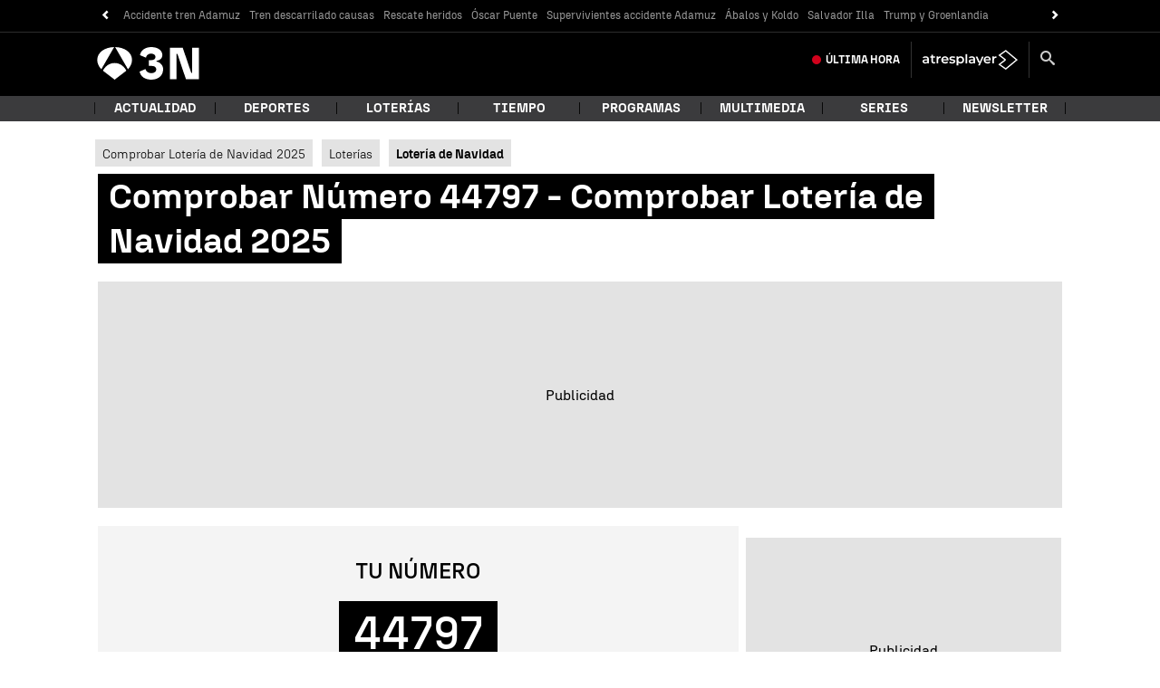

--- FILE ---
content_type: text/css
request_url: https://cdnjs.atresmedia.com/loteria/pro/styleA3.css
body_size: 4951
content:
@font-face{font-family:N3 TIPO;src:url(https://static.antena3.com/css/assets/fonts/N3Tipo-Bold.woff2) format("woff2");unicode-range:u+000-5ff;font-weight:700;font-style:normal;font-display:swap}@font-face{font-family:N3 TIPO;src:url(https://static.antena3.com/css/assets/fonts/N3Tipo-BoldItalic.woff2) format("woff2");unicode-range:u+000-5ff;font-weight:700;font-style:italic;font-display:swap}@font-face{font-family:N3 TIPO;src:url(https://static.antena3.com/css/assets/fonts/N3Tipo-Regular.woff2) format("woff2");unicode-range:u+000-5ff;font-style:normal;font-display:swap}@font-face{font-family:N3 TIPO;src:url(https://static.antena3.com/css/assets/fonts/N3Tipo-RegularItalic.woff2) format("woff2");unicode-range:u+000-5ff;font-style:italic;font-display:swap}@font-face{font-family:N3 TIPO;src:url(https://static.antena3.com/css/assets/fonts/N3Tipo-Light.woff2) format("woff2");unicode-range:u+000-5ff;font-weight:300;font-style:normal;font-display:swap}@font-face{font-family:N3 TIPO;src:url(https://static.antena3.com/css/assets/fonts/N3Tipo-Medium.woff2) format("woff2");unicode-range:u+000-5ff;font-weight:500;font-style:normal;font-display:swap}@font-face{font-family:N3 TIPO;src:url(https://static.antena3.com/css/assets/fonts/N3Tipo-Black.woff2) format("woff2");unicode-range:u+000-5ff;font-weight:800;font-style:normal;font-display:swap}@font-face{font-family:icomoon;src:url(https://static.antena3.com/css/assets/fonts/icomoon2.woff) format("woff");font-weight:400;font-style:normal;font-display:swap}.loto{background:#f4f4f4;width:100%;color:#000;margin-bottom:15px}.loto,.loto .loto_btn{font-family:N3 Tipo,Helvetica,Arial,sans-serif}.loto .loto_btn{font-size:16px;padding:8px 10px;border:1px solid transparent;-webkit-appearance:button;cursor:pointer;transition:all .3s ease;white-space:nowrap;width:auto;font-weight:500;height:40px}@media screen and (min-width:768px){.loto .loto_btn{width:100%}.col-md-4 .loto .loto_btn{padding:10px 6px}}.loto .loto_btn[disabled]{opacity:.4;cursor:not-allowed}.loto .loto_btn img{display:inline-block;height:1em;vertical-align:middle;margin-right:.5em;margin-top:-4px;width:auto}.loto .loto_input{font-family:N3 Tipo,Helvetica,Arial,sans-serif;border:1px solid #e2e2e2;padding:8px 6px;font-size:16px;text-align:left;background:#fff;width:100%;color:#3b3b3d;height:40px}.loto .loto_input.loto_input__error{border:1px solid #f21f47}.loto .loto_icon{border:0;-webkit-appearance:button;cursor:pointer;vertical-align:middle;padding:0;display:inline-block;line-height:1;background:transparent;border-radius:0 none}.loto .loto_icon img{display:block}.loto .loto_btn_add{background-color:#86858a;color:#fff}.loto .loto_btn_submit{background-color:#d0a300;color:#fdfdfd;width:45%}.loto .loto_btn_clear{width:45%}.loto .loto_title,.loto .loto_title_comprobador{display:flex;justify-content:space-between;padding:5px 0;width:96%;margin:0 auto;border-bottom:1px solid #000;position:relative}.loto .loto_title .comprobador,.loto .loto_title .navidad,.loto .loto_title_comprobador .comprobador,.loto .loto_title_comprobador .navidad{font-family:N3 Tipo,Helvetica,Arial,sans-serif;font-weight:400;font-size:19px;display:inline-grid;align-items:flex-end;width:70%;padding-left:0}.loto .loto_title .comprobador p,.loto .loto_title .navidad p,.loto .loto_title_comprobador .comprobador p,.loto .loto_title_comprobador .navidad p{margin:0;line-height:normal;font-size:24px;font-weight:500}.loto .loto_title .comprobador strong,.loto .loto_title .navidad strong,.loto .loto_title_comprobador .comprobador strong,.loto .loto_title_comprobador .navidad strong{font-weight:700}@media screen and (min-width:768px){.loto .loto_title .comprobador,.loto .loto_title .navidad,.loto .loto_title_comprobador .comprobador,.loto .loto_title_comprobador .navidad{display:flex;width:70%}.col-md-6 .loto .loto_title .comprobador,.col-md-6 .loto .loto_title .navidad,.col-md-6 .loto .loto_title_comprobador .comprobador,.col-md-6 .loto .loto_title_comprobador .navidad,.col-md-8 .loto .loto_title .comprobador,.col-md-8 .loto .loto_title .navidad,.col-md-8 .loto .loto_title_comprobador .comprobador,.col-md-8 .loto .loto_title_comprobador .navidad{padding-left:0;width:80%}.col-md-4 .loto .loto_title .comprobador,.col-md-4 .loto .loto_title .navidad,.col-md-4 .loto .loto_title_comprobador .comprobador,.col-md-4 .loto .loto_title_comprobador .navidad{display:inline-grid;align-items:center;width:90%;padding-left:0;min-height:100px}}.loto .loto_title .comprobador:before,.loto .loto_title .navidad:before,.loto .loto_title_comprobador .comprobador:before,.loto .loto_title_comprobador .navidad:before{content:"";background:url(caja-magica-navidad-A3.a2693f74.svg) no-repeat;background-position:50%;width:100%;height:45px;margin-left:20%;margin-bottom:16px;margin-right:16px}@media screen and (min-width:768px){.loto .loto_title .comprobador:before,.loto .loto_title .navidad:before,.loto .loto_title_comprobador .comprobador:before,.loto .loto_title_comprobador .navidad:before{display:inline-block;width:185px;margin-left:0;background-position:0 0;margin-bottom:0}}.col-md-4 .loto .loto_title .comprobador:before,.col-md-4 .loto .loto_title .navidad:before,.col-md-4 .loto .loto_title_comprobador .comprobador:before,.col-md-4 .loto .loto_title_comprobador .navidad:before{background-position:50%;width:100%;height:40px;margin-left:11%}@media screen and (min-width:768px){.loto .loto_title .comprobador,.loto .loto_title_comprobador .comprobador{display:flex;width:70%;min-height:auto}.col-md-6 .loto .loto_title .comprobador,.col-md-6 .loto .loto_title_comprobador .comprobador{padding-left:0;width:77%;justify-content:space-between}.col-md-8 .loto .loto_title .comprobador,.col-md-8 .loto .loto_title_comprobador .comprobador{padding-left:0;width:83%;justify-content:space-between}.col-md-4 .loto .loto_title .comprobador,.col-md-4 .loto .loto_title_comprobador .comprobador{display:inline-grid;align-items:center;width:100%;padding-left:0;min-height:auto}}.loto .loto_title .comprobador p,.loto .loto_title_comprobador .comprobador p{padding-top:8px;font-size:20px;font-weight:500}@media screen and (min-width:768px){.loto .loto_title .comprobador p,.loto .loto_title_comprobador .comprobador p{font-size:24px}.col-md-4 .loto .loto_title .comprobador p,.col-md-4 .loto .loto_title_comprobador .comprobador p,.col-md-6 .loto .loto_title .comprobador p,.col-md-6 .loto .loto_title_comprobador .comprobador p{font-size:20px}}.loto .loto_title .comprobador p strong,.loto .loto_title_comprobador .comprobador p strong{font-weight:700}.loto .loto_title .comprobador:before,.loto .loto_title_comprobador .comprobador:before{display:none}@media screen and (min-width:768px){.col-12 .loto .loto_title .comprobador+.fecha,.col-12 .loto .loto_title_comprobador .comprobador+.fecha,.col-md-8 .loto .loto_title .comprobador+.fecha,.col-md-8 .loto .loto_title_comprobador .comprobador+.fecha,.col-md-12 .loto .loto_title .comprobador+.fecha,.col-md-12 .loto .loto_title_comprobador .comprobador+.fecha{display:flex}}.loto .loto_title .fecha,.loto .loto_title_comprobador .fecha{font-family:N3 Tipo,Helvetica,Arial,sans-serif;font-weight:700;font-size:22px;display:flex;align-items:end;width:30%;padding-right:0;justify-content:flex-end;line-height:normal}@media screen and (min-width:768px){.loto .loto_title .fecha,.loto .loto_title_comprobador .fecha{font-size:19px;width:auto;align-items:flex-end;padding-bottom:0}.col-md-6 .loto .loto_title .fecha,.col-md-6 .loto .loto_title_comprobador .fecha,.col-md-8 .loto .loto_title .fecha,.col-md-8 .loto .loto_title_comprobador .fecha{font-weight:600;font-size:22px}.col-md-4 .loto .loto_title .fecha,.col-md-4 .loto .loto_title_comprobador .fecha{font-weight:400;align-items:center;font-weight:600}}.col-md-4 .loto .loto_title .fecha,.col-md-4 .loto .loto_title_comprobador .fecha{align-items:end;width:23%;padding-right:0;padding-bottom:0}@media screen and (min-width:768px){.col-md-4 .loto .loto_title .fecha,.col-md-4 .loto .loto_title_comprobador .fecha{padding-bottom:8px}}.loto .loto_title .fecha:before,.loto .loto_title_comprobador .fecha:before{content:"";background:url(https://www.antena3.com/public/img/loterias/bombo_Navidad_A3.svg) no-repeat;display:inline-block;width:24px;height:27px;position:absolute;bottom:9px;right:74px}@media screen and (min-width:768px){.loto .loto_title .fecha:before,.loto .loto_title_comprobador .fecha:before{bottom:7px;right:70px}.col-md-6 .loto .loto_title .fecha:before,.col-md-6 .loto .loto_title_comprobador .fecha:before,.col-md-8 .loto .loto_title .fecha:before,.col-md-8 .loto .loto_title_comprobador .fecha:before{right:80px;bottom:5px}.col-md-4 .loto .loto_title .fecha:before,.col-md-4 .loto .loto_title_comprobador .fecha:before{bottom:12px;right:66px}}.loto .loto_title_comprobador .fecha{display:none}@media screen and (min-width:768px){.loto .loto_title_comprobador .fecha{display:flex}}.loto .loto_title_logo{width:212px;margin-left:10px;vertical-align:text-bottom}.loto .loto_wrapper{z-index:1;position:relative}.loto .loto_col{padding:16px 0}.loto .loto_col p{margin:0;font-weight:700;line-height:normal;text-align:left;font-size:16px;padding-left:16px}.loto .loto_col-info{color:#000;display:flex;justify-content:center;border-bottom:2px solid #000}.loto .loto_col-form{padding:25px 0 20px;display:block;width:95%;margin:0 auto;border-bottom:2px solid #000}@media screen and (min-width:768px){.loto .loto_col-form{display:flex;justify-content:space-between;min-height:360px;align-items:flex-start}.col-md-6 .loto .loto_col-form,.col-md-8 .loto .loto_col-form{padding:25px 0 0}.col-md-6 .loto .loto_col-form{min-height:310px}.col-md-4 .loto .loto_col-form{display:block;padding:25px 0 0}}.loto .check_number{display:none}@media screen and (min-width:768px){.loto .check_number{font-size:1.25rem;font-weight:700;color:#000;display:block;font-family:N3 Tipo,Helvetica,Arial,sans-serif}.col-md-8 .loto .check_number{font-size:.875rem}}.col-md-4 .loto .check_number,.col-md-6 .loto .check_number{display:none}.loto .loto_form{width:100%;display:flex;justify-content:space-around;align-items:end}@media screen and (min-width:768px){.loto .loto_form{display:block}.col-md-4 .loto .loto_form{display:flex;justify-content:space-around;align-items:end;width:100%}}.loto .loto_form_block{display:inline-block;position:relative;padding:0;margin:0;width:30%}@media screen and (min-width:768px){.loto .loto_form_block{display:flex;flex-direction:column;justify-content:flex-end;padding:0 0 32px;width:100%}.col-md-4 .loto .loto_form_block{width:30%;padding:0}}.loto .loto_form_block .loto_label{display:block;margin-bottom:5px}.loto .loto_form_block.save{padding:0}@media screen and (min-width:768px){.loto .loto_form_block.save{padding:61px 0 0}.col-md-4 .loto .loto_form_block.save{padding:0}.col-md-6 .loto .loto_form_block.save{padding:72px 0 0}.col-md-8 .loto .loto_form_block.save{padding:75px 0 0}}.loto .logo_input_currencyicon{position:absolute;bottom:4px;right:12px;font-weight:500;font-size:22px;pointer-events:none;color:#56555c}@media screen and (min-width:768px){.loto .logo_input_currencyicon{display:none}}.loto .loto_label{font-size:14px;line-height:1;cursor:pointer}.loto .loto_error__txt{display:block;text-align:right;color:#f21f47;font-size:10px;min-height:1em;margin:5px 0;text-transform:uppercase;line-height:1}.loto .loto_form .loto_error__txt{position:absolute;top:40px}.col-md-4 .loto .loto_form_wrapper,.loto .loto_form_wrapper{width:100%;display:flex;flex-wrap:wrap}@media screen and (min-width:768px){.loto .loto_form_wrapper{width:40%}.col-md-6 .loto .loto_form_wrapper{padding-top:10px}}.loto .container_loto_decimos{width:100%;padding:0 5px}@media screen and (min-width:768px){.loto .container_loto_decimos{width:56%}.col-md-4 .loto .container_loto_decimos{width:100%}}.loto .loto_btns_container{width:100%;display:flex;justify-content:space-between}.loto .loto_decimos{scrollbar-width:thin;scrollbar-color:hsla(0,0%,60.8%,.5) transparent;overflow:hidden;max-height:13.0625rem;min-height:13.0625rem;overflow-y:auto;margin:12px -14px}.loto .loto_decimos::-webkit-scrollbar{width:5px;height:5px}.loto .loto_decimos::-webkit-scrollbar-track{background:hsla(0,0%,84.7%,.27)}.loto .loto_decimos::-webkit-scrollbar-thumb{background:hsla(0,0%,84.7%,.77);border-radius:3px}.loto .loto_decimos::-webkit-scrollbar-thumb:hover{background:#d8d8d8}.col-md-6 .loto .loto_decimos{max-height:13.375rem;min-height:13.375rem;margin:0 -14px 12px}.col-md-8 .loto .loto_decimos{max-height:13.5rem;min-height:13.5rem}.loto .loto_decimos_table{margin:0 auto;width:95%;min-width:auto;border-collapse:collapse}.loto .loto_decimos_table tr{background:transparent}.loto .loto_decimos_table td{text-align:right;font-size:16px;padding:4px 5px;white-space:nowrap;border:none;font-variant-numeric:tabular-nums}.loto .loto_decimo_row td{font-weight:400;min-width:auto}.loto .loto_decimo_row td.loto_cell_msg{font-size:12px;text-transform:uppercase}.loto .loto_decimo_row__empty td{color:#000}.loto .loto_decimo_row:not(.loto_decimo_row__empty):hover{background-color:#f3f3f3}.loto .loto_decimo_row.fail td{color:#86858a;font-size:24px}.loto .loto_decimo_row.fail td.loto_cell_msg{color:#f21f47;font-size:16px;font-weight:400}.loto .loto_decimo_row.fail td.loto_cell_cantidad{font-size:20px}.loto .loto_decimo_row.pending td{color:#000;font-size:24px}.loto .loto_decimo_row.pending td.loto_cell_msg{color:#9b9b9b;font-size:16px;font-weight:400}.loto .loto_decimo_row.pending td.loto_cell_cantidad{font-size:20px}.loto .loto_decimo_row.win td{color:#000;font-weight:400;font-size:24px}.loto .loto_decimo_row.win td.loto_cell_msg{font-size:16px;color:#1ca334;font-weight:400}.loto .loto_decimo_row.win td.loto_cell_cantidad{font-size:20px;color:#86858a}.loto .loto_decimo_row .loto_cell_actions{text-align:left;padding:3px 0;width:55px}.loto .loto_decimo_row .loto_cell_actions .loto_icon{padding:0}.loto .loto_decimo_row .loto_cell_actions .loto_icon:focus{outline:none}.loto .loto_decimo_row .loto_cell_actions .loto_icon img{width:22px}@media screen and (min-width:1024px){.loto .loto_decimo_row .loto_cell_actions .loto_icon{opacity:0;transition:opacity .15s ease}}@media screen and (min-width:1024px){.loto .loto_decimo_row:hover .loto_cell_actions{text-align:left}.loto .loto_decimo_row:hover .loto_cell_actions .loto_icon{opacity:.8}.loto .loto_decimo_row:hover .loto_cell_actions .loto_icon:hover{opacity:1}}.loto .loto_decimo_row .loto_cell_num{width:5rem;text-align:center;font-size:1.5rem}.loto .loto_decimo_row .loto_cell_cantidad{width:8.125rem}.loto .loto_decimo_row .loto_cell_msg{width:9.375rem}.loto .loto_decimo_row .loto_cell_icon{width:28px;text-align:center;padding:0}.loto .loto_decimo_row .loto_cell_icon img{width:23px;height:23px;display:block;margin:0 auto}.loto .loto_recompensas{font-size:12px;font-variant-numeric:tabular-nums;display:flex;flex-wrap:wrap}@media screen and (min-width:768px){.loto .loto_recompensas{flex-wrap:nowrap;width:90%}.col-md-4 .loto .loto_recompensas,.col-md-6 .loto .loto_recompensas{flex-wrap:wrap;width:90%;justify-content:space-around}.col-md-8 .loto .loto_recompensas{width:100%}}.loto .loto_recompensa{padding:15px 5px;text-align:center;width:50%}@media screen and (min-width:768px){.loto .loto_recompensa{border-bottom:none}.col-md-6 .loto .loto_recompensa{width:auto}}.loto .loto_recompensa_info,.loto .loto_recompensa_numero{display:flex;flex-direction:column;align-items:center}@media screen and (min-width:768px){.col-md-6 .loto .loto_recompensa_info,.col-md-6 .loto .loto_recompensa_numero{align-items:flex-start}}@media screen and (min-width:768px){.loto .loto_recompensa_info{width:100%;border-bottom:1px solid #000;align-items:center}.col-md-6 .loto .loto_recompensa_info{align-items:flex-start}.col-md-4 .loto .loto_recompensa_info{width:100%;padding-right:10px;flex-direction:column;align-items:center;border-bottom:none}}.loto .loto_recompensa_numero{text-align:center;font-variant-numeric:tabular-nums}@media screen and (min-width:768px){.loto .loto_recompensa_numero{text-align:center}}.loto .loto_recompensa_numeros{flex:1;display:flex;flex-direction:row;flex-wrap:wrap}.loto .loto_recompensa_numeros .loto_recompensa_numero{flex:none;width:100%}.loto .loto_recompensa__premio{color:#4a4a4a;border-bottom:1px solid #000;font-size:1rem;font-weight:500}@media screen and (min-width:768px){.loto .loto_recompensa__premio{border-bottom:none}.col-md-4 .loto .loto_recompensa__premio{border-bottom:1px solid #000}}.loto .loto_recompensa_numero{font-size:1rem}.loto .loto_recompensa__link{color:#000;cursor:pointer;text-decoration:none}.loto .loto_recompensa_1 .loto_recompensa__nombre,.loto .loto_recompensa_2 .loto_recompensa__nombre,.loto .loto_recompensa_3 .loto_recompensa__nombre,.loto .loto_recompensa_4 .loto_recompensa__nombre,.loto .loto_recompensa_5 .loto_recompensa__nombre,.loto .loto_recompensa_6 .loto_recompensa__nombre,.loto .loto_recompensa_7 .loto_recompensa__nombre{font-size:1.25rem;font-weight:700}.col-md-6 .loto .loto_recompensa_1{width:50%}@media screen and (min-width:768px){.col-md-6 .loto .loto_recompensa_1{width:33.3333333333%}}.loto .loto_recompensa_1 .loto_recompensa_numero{font-size:1.25rem}.col-md-6 .loto .loto_recompensa_1 .loto_recompensa_numero{text-align:left}.loto .loto_recompensa_1 .loto_recompensa_numero .loto_recompensa__link{color:#000;font-weight:700}.loto .loto_recompensa_1 .loto_recompensa_info{margin-top:0}.col-md-6 .loto .loto_recompensa_2{width:50%}@media screen and (min-width:768px){.col-md-6 .loto .loto_recompensa_2{width:33.3333333333%}}.loto .loto_recompensa_2 .loto_recompensa_info{width:100%;padding-right:0}.loto .loto_recompensa_2 .loto_recompensa_numero{font-size:1.25rem}.col-md-6 .loto .loto_recompensa_3{width:50%;padding:15px}@media screen and (min-width:768px){.col-md-6 .loto .loto_recompensa_3{width:33.3333333333%}}.loto .loto_recompensa_3 .loto_recompensa_numero{font-size:1.25rem}.col-md-6 .loto .loto_recompensa_3 .loto_recompensa_numero{text-align:left}@media screen and (min-width:768px){.col-md-6 .loto .loto_recompensa_3 .loto_recompensa_numero{text-align:right}}.col-md-6 .loto .loto_recompensa_4{width:50%}@media screen and (min-width:768px){.col-md-6 .loto .loto_recompensa_4{border-bottom:none;width:34%}}.loto .loto_recompensa_4 .loto_recompensa_info{align-items:center;width:100%;padding-right:0}@media screen and (min-width:768px){.col-md-4 .loto .loto_recompensa_4 .loto_recompensa_info,.loto .loto_recompensa_4 .loto_recompensa_info{align-items:center}.col-md-6 .loto .loto_recompensa_4 .loto_recompensa_info{align-items:flex-start}}.loto .loto_recompensa_4 .loto_recompensa_numero{font-size:1.25rem;float:left;width:50%;align-items:center}@media screen and (min-width:768px){.loto .loto_recompensa_4 .loto_recompensa_numero{align-items:center;float:none;width:auto}.col-md-4 .loto .loto_recompensa_4 .loto_recompensa_numero{align-items:center;float:left;width:50%}.col-md-6 .loto .loto_recompensa_4 .loto_recompensa_numero{align-items:flex-start;width:auto;margin-right:10px}}.loto .loto_recompensa_5{width:100%;border-bottom:none}.col-md-6 .loto .loto_recompensa_5{width:auto}@media screen and (min-width:768px){.col-md-6 .loto .loto_recompensa_5{width:66%;border-bottom:none}}.col-md-4 .loto .loto_recompensa_5{border-bottom:none}.loto .loto_recompensa_5 .loto_recompensa_info{justify-content:flex-start;margin-bottom:10px}@media screen and (min-width:768px){.loto .loto_recompensa_5 .loto_recompensa_info{margin-bottom:0}}.loto .loto_recompensa_5 .loto_recompensa_numero{width:25%;text-align:center;font-size:1.125rem}.col-md-6 .loto .loto_recompensa_5 .loto_recompensa_numero{text-align:left;padding-left:0}.loto .loto_recompensa_5 .loto_recompensa_numeros{flex:auto}.loto .loto_recompensa_6 .loto_recompensa_numero{width:20%}.loto .loto_recompensa_7 .loto_recompensa_numero{width:auto}.loto .loto_desktop_txt{display:none}.loto .loto_info{position:absolute;top:0;left:0;max-height:100%;display:flex;justify-content:center;flex-direction:column;align-items:center;background:#fff;text-align:center;transition:all .3s ease;z-index:1;color:#3e3e3e}.loto .loto_info.loto_info--open{opacity:1}.loto .loto_info.loto_info--open .loto_infoicon{display:none}.loto .loto_info.loto_info--open .loto_info__close{display:block}.loto .loto_info.loto_info--close{opacity:0;pointer-events:none}.loto .loto_conection{position:absolute;top:0;right:0;height:52%;max-height:100%;width:100%;display:flex;justify-content:center;flex-direction:column;align-items:center;background:#fff;text-align:center;z-index:4;color:#d82828;opacity:.95}.col-lg-12 .loto .loto_conection{height:100%;width:50%}@media screen and (max-width:720px){.col-lg-12 .loto .loto_conection{height:52%;width:100%}}@media screen and (min-width:1280px){.loto .loto_conection{width:50%;height:100%}}.loto .loto_conection .loto_conection_text{display:flex;padding:20px 0;width:80%;font-size:1.7rem;border-top:1px solid #d82828;border-bottom:1px solid #d82828}.loto .loto_info_text{padding:0 10px 30px;text-transform:none;font-weight:400;flex:0 1 auto;overflow:auto;font-size:.875rem}.loto .loto_info_text>.loto_info_p__featured{font-size:14px}.loto .loto_info_title{font-size:18px;padding:10px 10px 18px;color:#86858a}.loto .loto_info_p{margin:0 0 12px;line-height:1rem}.loto .loto_info_p__featured{font-weight:700;color:#3c5465}.loto .loto_info_p__legal{font-size:.7rem;opacity:.8;color:#a8a8a8}.loto .loto_icon__toggleInfo{position:absolute;top:12px;right:12px;z-index:2}.loto .loto_icon__toggleInfo:focus{outline:0 none}.loto .loto_icon__toggleInfo.is-open .loto_infoicon,.loto .loto_icon__toggleInfo .loto_info__close{display:none}.loto .loto_icon__toggleInfo.is-open .loto_info__close{display:block;width:auto;margin:2px}.loto .loto_infoicon{display:block;width:18px;height:18px}.loto#mod-loteria-form .loto_icon__whatsapp,.loto#mod-loteria-reyes-form .loto_icon__whatsapp{display:none}.footer-loteria{font-size:12px;font-weight:500;color:#000;line-height:1.2;padding:16px}.footer-loteria a{color:#000}.loto.nino .loto_decimo_row td{min-width:auto}.loto.nino .loto_recompensas{display:flex;flex-wrap:wrap;width:100%}@media screen and (min-width:768px){.loto.nino .loto_recompensas{flex-wrap:nowrap}.col-md-4 .loto.nino .loto_recompensas,.col-md-6 .loto.nino .loto_recompensas{flex-wrap:wrap;width:100%;justify-content:flex-start}.col-md-6 .loto.nino .loto_recompensas{flex-wrap:wrap;width:95%;justify-content:flex-start}.col-md-8 .loto.nino .loto_recompensas{width:100%;flex-wrap:wrap}}.loto.nino .loto_recompensa_info{padding-right:0}.col-md-4 .loto.nino .loto_recompensa_info{border-bottom:none}.loto.nino .loto_recompensa_info,.loto.nino .loto_recompensa_numero{display:flex;flex-direction:column;align-items:baseline}@media screen and (min-width:768px){.col-md-8 .loto.nino .loto_recompensa_info,.col-md-8 .loto.nino .loto_recompensa_numero,.col-md-12 .loto.nino .loto_recompensa_info,.col-md-12 .loto.nino .loto_recompensa_numero{align-items:center}}.loto.nino .loto_recompensa{width:100%;padding:9px 8px;justify-content:inherit;border-bottom:1px solid #000}@media screen and (min-width:1024px){.loto.nino .loto_recompensa{justify-content:flex-start}}@media screen and (min-width:768px){.loto.nino .loto_recompensa{width:50%;border-bottom:none}.col-md-4 .loto.nino .loto_recompensa{width:100%;border-bottom:1px solid #000}}.loto.nino .loto_recompensa__premio{font-size:.875rem;color:#4a4a4a;border-bottom:none}.loto.nino .loto_recompensa_numeros .loto_recompensa_numero{padding:2px 5px 2px 0}.loto.nino .loto_recompensa_reintegro{width:30%;margin-top:12px}.loto.nino .loto_recompensa_reintegro .loto_recompensa__nombre,.loto.nino .loto_recompensa_reintegro .loto_recompensa__premio{font-size:1rem}.loto.nino .loto_recompensa_reintegro .loto_recompensa_numero{flex-direction:row;gap:10px;flex:none}.col-md-6 .loto.nino .loto_recompensa_1,.col-md-8 .loto.nino .loto_recompensa_1{width:100%}@media screen and (min-width:768px){.col-md-6 .loto.nino .loto_recompensa_1,.col-md-8 .loto.nino .loto_recompensa_1{width:33.3333333333%;padding:10px 50px}}.col-md-6 .loto.nino .loto_recompensa_1{padding:10px}.loto.nino .loto_recompensa_1 .loto_recompensa_numero{padding-top:10px}.col-md-8 .loto.nino .loto_recompensa_1 .loto_recompensa_info{align-items:center}@media screen and (min-width:768px){.col-md-6 .loto.nino .loto_recompensa_1 .loto_recompensa_info{align-items:flex-start}}.col-md-6 .loto.nino .loto_recompensa_2,.col-md-8 .loto.nino .loto_recompensa_2{width:100%}@media screen and (min-width:768px){.col-md-6 .loto.nino .loto_recompensa_2,.col-md-8 .loto.nino .loto_recompensa_2{width:33.3333333333%}}@media screen and (min-width:768px){.col-md-8 .loto.nino .loto_recompensa_2 .loto_recompensa_info{align-items:center}}@media screen and (min-width:768px){.col-md-6 .loto.nino .loto_recompensa_2 .loto_recompensa_info{align-items:flex-start}}.loto.nino .loto_recompensa_2 .loto_recompensa_numero{padding-top:10px}.col-md-6 .loto.nino .loto_recompensa_3,.col-md-8 .loto.nino .loto_recompensa_3{width:100%}@media screen and (min-width:768px){.col-md-6 .loto.nino .loto_recompensa_3,.col-md-8 .loto.nino .loto_recompensa_3{width:33.3333333333%}}.col-md-8 .loto.nino .loto_recompensa_3 .loto_recompensa_info{align-items:center}@media screen and (min-width:768px){.col-md-6 .loto.nino .loto_recompensa_3 .loto_recompensa_info{align-items:flex-start}}.loto.nino .loto_recompensa_3 .loto_recompensa_numero{padding-top:10px}.col-md-6 .loto.nino .loto_recompensa_4{width:100%}@media screen and (min-width:768px){.col-md-6 .loto.nino .loto_recompensa_4{width:34%}}.col-md-8 .loto.nino .loto_recompensa_4{width:100%}@media screen and (min-width:768px){.col-md-8 .loto.nino .loto_recompensa_4{width:20%}}.loto.nino .loto_recompensa_4 .loto_recompensa_numero{width:50%;float:left}.col-md-4 .loto.nino .loto_recompensa_4 .loto_recompensa_numero{width:auto;margin-left:10px}@media screen and (max-width:768px){.loto.nino .loto_recompensa_4 .loto_recompensa_numero{width:auto;margin-right:0;margin-left:10px}}.loto.nino .loto_recompensa_4 .loto_recompensa_info{width:auto;min-width:0;align-items:flex-start}@media screen and (max-width:768px){.loto.nino .loto_recompensa_4 .loto_recompensa_info{flex-grow:1}}@media screen and (min-width:768px){.loto.nino .loto_recompensa_4 .loto_recompensa_info{align-items:center}.col-md-4 .loto.nino .loto_recompensa_4 .loto_recompensa_info,.col-md-6 .loto.nino .loto_recompensa_4 .loto_recompensa_info{align-items:flex-start}.col-md-4 .loto.nino .loto_recompensa_4 .loto_recompensa_info{flex-grow:1}}.loto.nino .loto_recompensa_5{align-items:center;width:100%}.col-md-4 .loto.nino .loto_recompensa_5{border-bottom:1px solid #000}.col-md-6 .loto.nino .loto_recompensa_5{width:100%}@media screen and (min-width:768px){.col-md-6 .loto.nino .loto_recompensa_5{width:60%}}.col-md-8 .loto.nino .loto_recompensa_5{width:100%;border-bottom:1px solid #000}@media screen and (min-width:768px){.col-md-8 .loto.nino .loto_recompensa_5{width:40%;border-bottom:none}}.loto.nino .loto_recompensa_5 .loto_recompensa_numero{width:20%}@media screen and (min-width:768px){.col-md-6 .loto.nino .loto_recompensa_5 .loto_recompensa_info{align-items:flex-start}.col-md-8 .loto.nino .loto_recompensa_5 .loto_recompensa_info{align-items:center}}.col-md-4 .loto.nino .loto_recompensa_6{width:100%}@media screen and (min-width:768px){.col-md-6 .loto.nino .loto_recompensa_6{width:34%;border-bottom:none}}.col-md-8 .loto.nino .loto_recompensa_6{width:100%}@media screen and (min-width:768px){.col-md-8 .loto.nino .loto_recompensa_6{width:25%}}@media screen and (min-width:768px){.loto.nino .loto_recompensa_6 .loto_recompensa_numeros{justify-content:center}.col-md-6 .loto.nino .loto_recompensa_6 .loto_recompensa_numeros{justify-content:flex-start}}@media screen and (min-width:768px){.col-md-8 .loto.nino .loto_recompensa_6 .loto_recompensa_info{align-items:center}}@media screen and (min-width:768px){.col-md-6 .loto.nino .loto_recompensa_6 .loto_recompensa_info{align-items:flex-start}}.loto.nino .loto_recompensa_7{width:100%}@media screen and (min-width:768px){.loto.nino .loto_recompensa_7{width:15%}}.loto.nino .loto_recompensa_7 .loto_recompensa_numeros{flex-wrap:nowrap}@media screen and (min-width:768px){.loto.nino .loto_recompensa_7 .loto_recompensa_numeros{justify-content:center}}.col-md-4 .loto.nino .loto_recompensa_7{border-bottom:none}@media screen and (min-width:768px){.col-md-4 .loto.nino .loto_recompensa_7 .loto_recompensa_numeros{justify-content:flex-start}}.col-md-6 .loto.nino .loto_recompensa_7{border-bottom:none;width:30%}@media screen and (min-width:768px){.col-md-6 .loto.nino .loto_recompensa_7 .loto_recompensa_numeros{justify-content:flex-start}}.col-md-8 .loto.nino .loto_recompensa_7{border-bottom:none}@media screen and (min-width:768px){.col-md-8 .loto.nino .loto_recompensa_7 .loto_recompensa_info{align-items:center}}@media screen and (min-width:768px){.col-md-6 .loto.nino .loto_recompensa_7 .loto_recompensa_info{align-items:flex-start}}.loto.nino .loto_recompensa_1 .loto_recompensa__nombre{font-size:1.25rem;font-weight:700}.loto.nino .loto_recompensa_2 .loto_recompensa__nombre{font-size:1.125rem;font-weight:700}.loto.nino .loto_recompensa_3 .loto_recompensa__nombre,.loto.nino .loto_recompensa_4 .loto_recompensa__nombre,.loto.nino .loto_recompensa_5 .loto_recompensa__nombre,.loto.nino .loto_recompensa_6 .loto_recompensa__nombre,.loto.nino .loto_recompensa_7 .loto_recompensa__nombre{font-size:1rem;font-weight:700}.loto.nino .loto_recompensa_1,.loto.nino .loto_recompensa_2,.loto.nino .loto_recompensa_3,.loto.nino .loto_recompensa_4{display:flex;justify-content:space-between}@media screen and (min-width:767px){.loto.nino .loto_recompensa_1,.loto.nino .loto_recompensa_2,.loto.nino .loto_recompensa_3,.loto.nino .loto_recompensa_4{display:block}.col-md-4 .loto.nino .loto_recompensa_1,.col-md-4 .loto.nino .loto_recompensa_2,.col-md-4 .loto.nino .loto_recompensa_3,.col-md-4 .loto.nino .loto_recompensa_4{display:flex}}@media screen and (min-width:767px){.col-md-6 .loto.nino .loto_recompensa_1,.col-md-6 .loto.nino .loto_recompensa_1 .loto_recompensa_numero,.col-md-6 .loto.nino .loto_recompensa_2,.col-md-6 .loto.nino .loto_recompensa_2 .loto_recompensa_numero,.col-md-6 .loto.nino .loto_recompensa_3,.col-md-6 .loto.nino .loto_recompensa_3 .loto_recompensa_numero,.col-md-6 .loto.nino .loto_recompensa_4,.col-md-6 .loto.nino .loto_recompensa_4 .loto_recompensa_numero{align-items:flex-start}}.col-md-6 .loto.nino .loto_recompensa_4 .loto_recompensa_numero,.col-md-6 .loto.nino .loto_recompensa_5 .loto_recompensa_numero,.col-md-6 .loto.nino .loto_recompensa_6 .loto_recompensa_numero{text-align:left;width:auto;margin-right:10px}@media screen and (max-width:768px){.col-md-6 .loto.nino .loto_recompensa_4 .loto_recompensa_numero{margin-right:0}}.mod-yourLottoNumber{background-color:#f4f4f4;display:flex;flex-direction:column;align-items:center;text-align:center;padding:25px 0 10px;margin-bottom:20px;width:100%}.mod-yourLottoNumber .yourNumber{color:#000;font-size:24px;font-weight:500;text-transform:uppercase;padding:8px;margin-bottom:8px}.mod-yourLottoNumber .number{font-size:50px;color:#fff;background:#000;font-weight:500;padding:0 16px}.mod-yourLottoNumber .award{font-size:20px;font-weight:700;line-height:1.22;width:60%;margin-top:24px}@media screen and (min-width:768px){.mod-yourLottoNumber .award{width:100%}}.col-md-6 .mod-yourLottoNumber .award{width:80%}.col-md-4 .mod-yourLottoNumber .award{width:60%}.loto .mod-yourLottoNumber .award{padding:0;width:70%;margin:15px 0 9px}.mod-yourLottoNumber .award span{font-size:24px}.mod-yourLottoNumber .no-award{color:#c74c4c}.mod-yourLottoNumber .play-win{flex-direction:row;justify-content:space-around;font-weight:600;font-size:16px;color:#000;margin:9px 0 20px;width:100%}@media screen and (min-width:768px){.mod-yourLottoNumber .play-win{font-size:20px;width:70%}}.col-12 .mod-yourLottoNumber .play-win,.col-md-12 .mod-yourLottoNumber .play-win{width:44%}.col-md-4 .mod-yourLottoNumber .play-win{font-size:16px;width:100%}.mod-yourLottoNumber .play-win p{margin:0;line-height:normal}.mod-yourLottoNumber .play-win p span{color:#fff;background:#000;padding:8px}.mod-yourLottoNumber .mod-yourLottoNumber .share,.mod-yourLottoNumber .play-win{display:flex}.mod-yourLottoNumber .share{font-size:15px;font-weight:500;color:#f9f9f9;margin:0 10px 10px;padding:6px 15px 5px;background-color:#000;align-items:center;justify-content:center}.mod-yourLottoNumber .share .share-icon{width:24px;height:25px;margin:0 6px 0 0;display:inline;vertical-align:middle}.mod-yourLottoNumber .share .share-text{line-height:1.22;letter-spacing:-.3px}.mod-check-LottoNumber,.mod-search-LottoNumber{display:flex;flex-wrap:nowrap;gap:16px;align-items:flex-end;padding:20px 15px;justify-content:flex-start}@media screen and (min-width:768px){.col-12 .mod-check-LottoNumber,.col-12 .mod-search-LottoNumber,.col-md-12 .mod-check-LottoNumber,.col-md-12 .mod-search-LottoNumber{justify-content:flex-start}}.col-md-4 .mod-check-LottoNumber,.col-md-4 .mod-search-LottoNumber{flex-direction:column;align-items:center}@media (max-width:767px){.mod-check-LottoNumber,.mod-search-LottoNumber{flex-direction:column;align-items:center}}.col-12 .mod-check-LottoNumber .cont-form,.col-12 .mod-search-LottoNumber .cont-form,.col-md-12 .mod-check-LottoNumber .cont-form,.col-md-12 .mod-search-LottoNumber .cont-form,.mod-check-LottoNumber .cont-form,.mod-search-LottoNumber .cont-form{display:block}@media screen and (min-width:768px){.col-12 .mod-check-LottoNumber .cont-form,.col-12 .mod-search-LottoNumber .cont-form,.col-md-12 .mod-check-LottoNumber .cont-form,.col-md-12 .mod-search-LottoNumber .cont-form{display:flex;align-items:flex-end}}.mod-check-LottoNumber .input-group,.mod-search-LottoNumber .input-group{display:flex;gap:16px;flex-wrap:nowrap}@media (max-width:767px){.mod-check-LottoNumber .input-group,.mod-search-LottoNumber .input-group{flex-direction:row}}.mod-check-LottoNumber .input-group .form-group,.mod-search-LottoNumber .input-group .form-group{display:flex;flex-direction:column}.mod-check-LottoNumber .input-group .form-group label,.mod-search-LottoNumber .input-group .form-group label{font-size:14px;font-weight:700;text-transform:uppercase;margin-bottom:5px}.mod-check-LottoNumber .input-group .form-group input,.mod-search-LottoNumber .input-group .form-group input{border:1px solid #e2e2e2;padding:8px 6px;font-size:16px;text-align:left;background:#fff;width:140px;height:40px}.mod-check-LottoNumber .form-button,.mod-search-LottoNumber .form-button{background-color:#d0a300;color:#fff;padding:8px 16px;border:none;height:40px;cursor:pointer;font-size:16px;font-weight:500;width:180px;font-family:N3 Tipo,Helvetica,Arial,sans-serif}@media (max-width:767px){.mod-check-LottoNumber .form-button,.mod-search-LottoNumber .form-button{margin-top:10px}}.mod-check-LottoNumber .loto_error__txt,.mod-search-LottoNumber .loto_error__txt{position:absolute;bottom:0;font-size:.8rem;color:#f21f47}.mod-check-LottoNumber .form-group{width:50%}@media (max-width:767px){.mod-search-LottoNumber{flex-direction:row;align-items:flex-end}}.col-md-4 .mod-search-LottoNumber{flex-direction:row;align-items:flex-end}.contenedorruleta{width:100%;margin:0 auto;padding:24px 12px;position:relative;display:flex;flex-flow:row wrap;align-items:center;align-content:center;justify-content:center;background-image:url(https://www.antena3.com/public/img/loterias/fondoacoplado_peque.png);background-size:cover;background-position:50%;font-family:N3 Tipo,Helvetica,Arial,sans-serif;box-sizing:border-box}@media (min-width:768px){.col-md-8 .contenedorruleta,.col-md-12 .contenedorruleta{flex-flow:row}}.col-md-4 .contenedorruleta{background-image:url(https://www.antena3.com/public/img/loterias/fondoacoplado_peque.png)}@media (min-width:780px){.contenedorruleta{background-image:url(https://www.antena3.com/public/img/loterias/fondoacoplado_grande.png)}}.contenedorruleta .contenedor-rastreador{width:212px}.contenedorruleta .contenedor-rastreador .diasorteo{font-size:24px;font-weight:700;padding-bottom:32px;display:block}@media (min-width:780px){.col-12 .contenedorruleta .contenedor-rastreador .diasorteo,.col-md-8 .contenedorruleta .contenedor-rastreador .diasorteo{padding-bottom:0}}.contenedorruleta .contodometro{width:100%;height:100%;display:flex;flex-flow:column nowrap;align-items:center;justify-content:center}@media (min-width:1024px){.contenedorruleta .contodometro{width:60%}}.col-md-6 .contenedorruleta .contodometro{width:70%}.col-md-4 .contenedorruleta .contodometro{width:100%}.contenedorruleta .contodometro .botonera{width:100%;margin-top:15px;display:flex;align-items:center;justify-content:space-evenly}.contenedorruleta .contodometro .botonera .botonnumero{border-radius:0;border:none;outline:none;font-family:N3 Tipo,Helvetica,Arial,sans-serif;color:#fff;font-size:16px;font-weight:400;background:#d0a300;padding:10px 15px;text-decoration:none;cursor:pointer}.contenedorruleta .contodometro .botonera #enlacedecimo{font-family:N3 Tipo,Helvetica,Arial,sans-serif;color:#000;font-size:16px;font-weight:700;text-decoration:none}.contenedorruleta .odometer{height:50px;font-size:50px;line-height:50px;display:flex;justify-content:center;color:#000;margin-bottom:30px}.contenedorruleta .digit{border:2px solid #000;margin:0 5px;padding:0 8px;overflow:hidden;text-align:center}.contenedorruleta .digit-reel{transition:transform 1.5s ease-in-out}

--- FILE ---
content_type: image/svg+xml
request_url: https://cdnjs.atresmedia.com/loteria/pro/caja-magica-navidad-A3.a2693f74.svg
body_size: 1455
content:
<svg width="185" height="45" viewBox="0 0 185 45" fill="none" xmlns="http://www.w3.org/2000/svg">
<rect width="185" height="45" fill="black"/>
<path d="M16.28 31.216C12.08 31.216 9.32 28.624 9.32 24.04V21.16C9.32 16.576 12.08 13.984 16.28 13.984C20.36 13.984 22.856 16.336 23 20.224H20.288C20.168 17.992 18.968 16.552 16.28 16.552C13.424 16.552 12.032 18.256 12.032 21.16V24.04C12.032 26.944 13.424 28.696 16.28 28.696C18.896 28.696 20.144 27.304 20.264 25.168H22.976C22.784 28.936 20.288 31.216 16.28 31.216ZM29.8085 31.216C27.2645 31.216 25.4645 29.752 25.4645 27.256C25.4645 25.312 26.8325 23.656 29.7605 23.656H33.4565V22.84C33.4565 21.712 32.6645 20.656 30.8885 20.656C29.1605 20.656 28.4645 21.64 28.3925 22.552H25.9445C26.0645 19.936 28.0325 18.328 30.8885 18.328C34.3685 18.328 35.9765 20.512 35.9765 22.768V28.312H37.1045V31H34.4165V29.128H33.4565C33.1205 30.184 31.8485 31.216 29.8085 31.216ZM30.2885 28.912C32.3765 28.912 33.4565 27.808 33.4565 26.44V25.768H29.7125C28.6325 25.768 28.0325 26.464 28.0325 27.256C28.0325 28.288 28.7765 28.912 30.2885 28.912ZM37.6623 36.472V34.072H39.9183V18.544H42.4383V33.16C42.4383 35.2 41.2383 36.472 39.0543 36.472H37.6623ZM39.8223 16.72V14.2H42.4623V16.72H39.8223ZM49.8944 31.216C47.3504 31.216 45.5504 29.752 45.5504 27.256C45.5504 25.312 46.9184 23.656 49.8464 23.656H53.5424V22.84C53.5424 21.712 52.7504 20.656 50.9744 20.656C49.2464 20.656 48.5504 21.64 48.4784 22.552H46.0304C46.1504 19.936 48.1184 18.328 50.9744 18.328C54.4544 18.328 56.0624 20.512 56.0624 22.768V28.312H57.1904V31H54.5024V29.128H53.5424C53.2064 30.184 51.9344 31.216 49.8944 31.216ZM50.3744 28.912C52.4624 28.912 53.5424 27.808 53.5424 26.44V25.768H49.7984C48.7184 25.768 48.1184 26.464 48.1184 27.256C48.1184 28.288 48.8624 28.912 50.3744 28.912ZM71.9229 31L69.6189 17.2H68.5869V31H65.4669V14.2H72.1629L74.3469 28H75.2589L77.4429 14.2H84.1389V31H81.0189V17.2H79.9869L77.6109 31H71.9229ZM91.4703 31.216C88.9983 31.216 87.0303 29.824 87.0303 27.136C87.0303 25.192 88.4943 23.512 91.3743 23.512H95.0943V22.888C95.0943 21.856 94.3023 20.968 92.7663 20.968C91.1583 20.968 90.5343 21.736 90.3903 22.552H87.4623C87.6783 19.72 89.7423 18.16 92.7903 18.16C96.5823 18.16 98.0943 20.632 98.0943 22.816V28H99.2703V31H96.2703V29.176H95.0943C94.8063 30.112 93.5823 31.216 91.4703 31.216ZM92.1183 28.504C94.2543 28.504 95.0943 27.4 95.0943 26.392V25.912H91.5423C90.6063 25.912 90.1503 26.536 90.1503 27.112C90.1503 27.904 90.6783 28.504 92.1183 28.504ZM91.4223 16.648L92.6703 12.904H95.4063L93.8223 16.648H91.4223ZM106.424 36.712C103.28 36.712 101.168 34.912 101.096 32.08H104.072C104.096 32.992 104.936 33.952 106.424 33.952C108.392 33.952 109.016 32.968 109.016 31.888V30.328C108.248 30.904 107.264 31.216 106.016 31.216C102.8 31.216 100.952 29.128 100.952 25.864V23.344C100.952 20.08 102.968 18.16 105.824 18.16C107.744 18.16 108.752 19.096 109.016 20.2H110.192V18.376H113.192V21.376H112.016V31.888C112.016 34.6 109.928 36.712 106.424 36.712ZM106.496 28.336C108.152 28.336 109.016 27.616 109.016 25.864V23.512C109.016 22 108.152 21.04 106.496 21.04C104.84 21.04 103.952 22 103.952 23.512V25.864C103.952 27.616 104.84 28.336 106.496 28.336ZM116.09 31V18.376H119.09V31H116.09ZM116.066 16.912V14.2H119.09V16.912H116.066ZM127.402 31.216C124.186 31.216 121.858 29.248 121.858 25.984V23.392C121.858 20.128 124.186 18.16 127.402 18.16C130.762 18.16 132.73 19.936 132.898 22.888H129.874C129.826 21.736 129.034 21.04 127.402 21.04C125.818 21.04 124.858 21.952 124.858 23.392V25.984C124.858 27.664 125.866 28.336 127.402 28.336C129.034 28.336 129.826 27.784 129.898 26.464H132.898C132.73 29.44 130.69 31.216 127.402 31.216ZM139.259 31.216C136.787 31.216 134.819 29.824 134.819 27.136C134.819 25.192 136.283 23.512 139.163 23.512H142.883V22.888C142.883 21.856 142.091 20.968 140.555 20.968C138.947 20.968 138.323 21.736 138.179 22.552H135.251C135.467 19.72 137.531 18.16 140.579 18.16C144.371 18.16 145.883 20.632 145.883 22.816V28H147.059V31H144.059V29.176H142.883C142.595 30.112 141.371 31.216 139.259 31.216ZM139.907 28.504C142.043 28.504 142.883 27.4 142.883 26.392V25.912H139.331C138.395 25.912 137.939 26.536 137.939 27.112C137.939 27.904 138.467 28.504 139.907 28.504Z" fill="white"/>
<path d="M184 26.6827C171.224 27.2558 170.756 27.721 170.182 40.5C169.609 27.7247 169.144 27.2558 156.365 26.6827C169.141 26.1096 169.609 25.6445 170.182 12.8655C170.756 25.6408 171.221 26.1096 184 26.6827Z" fill="#C3A220"/>
<path d="M164.731 12.8655C156.994 13.2116 156.715 13.4944 156.366 21.231C156.019 13.4944 155.737 13.2153 148 12.8655C155.737 12.5194 156.016 12.2366 156.366 4.5C156.712 12.2366 156.994 12.5157 164.731 12.8655Z" fill="#C3A220"/>
<path d="M154.843 33.4071C155.244 33.4071 155.569 33.0822 155.569 32.6815C155.569 32.2807 155.244 31.9558 154.843 31.9558C154.442 31.9558 154.117 32.2807 154.117 32.6815C154.117 33.0822 154.442 33.4071 154.843 33.4071Z" fill="#C3A220"/>
<path d="M175.812 9.4977C176.212 9.4977 176.537 9.17281 176.537 8.77204C176.537 8.37127 176.212 8.04639 175.812 8.04639C175.411 8.04639 175.086 8.37127 175.086 8.77204C175.086 9.17281 175.411 9.4977 175.812 9.4977Z" fill="#C3A220"/>
<path d="M181 34.8665C179.06 35.7391 178.459 36.4454 177.72 38.733C176.98 36.4454 176.38 35.7391 174.439 34.8665C176.38 33.9939 176.98 33.2876 177.72 31C178.459 33.2876 179.06 33.9939 181 34.8665Z" fill="#C3A220"/>
</svg>


--- FILE ---
content_type: image/svg+xml
request_url: https://cdnjs.atresmedia.com/loteria/latest/icon-whatsapp.svg
body_size: 1631
content:
<?xml version="1.0" encoding="UTF-8"?>
<svg width="25px" height="26px" viewBox="0 0 25 26" version="1.1" xmlns="http://www.w3.org/2000/svg" xmlns:xlink="http://www.w3.org/1999/xlink">
    <title>WhatsApp-Logo.wine</title>
    <defs>
        <linearGradient x1="49.9997017%" y1="-6.20394357e-05%" x2="49.9997017%" y2="100.000094%" id="linearGradient-1">
            <stop stop-color="#20B038" offset="0%"></stop>
            <stop stop-color="#60D66A" offset="100%"></stop>
        </linearGradient>
        <linearGradient x1="50.0002145%" y1="-0.000210932723%" x2="50.0002145%" y2="99.9999428%" id="linearGradient-2">
            <stop stop-color="#F9F9F9" offset="0%"></stop>
            <stop stop-color="#FFFFFF" offset="100%"></stop>
        </linearGradient>
    </defs>
    <g id="Page-1" stroke="none" stroke-width="1" fill="none" fill-rule="evenodd">
        <g id="loterias_A3N_Numero_largo_premiado" transform="translate(-375.000000, -359.000000)" fill-rule="nonzero">
            <g id="Group-3" transform="translate(151.000000, 190.000000)">
                <g id="Simple_button" transform="translate(209.000000, 164.000000)">
                    <g id="WhatsApp-Logo.wine" transform="translate(15.000000, 6.000000)">
                        <g id="Group" transform="translate(11.991600, 12.150171) scale(-1, 1) rotate(-180.000000) translate(-11.991600, -12.150171) translate(0.013029, 0.064457)" fill="#000000">
                            <g id="e-link">
                                <path d="M0.100157143,12.1935429 C0.0993857143,10.0862571 0.648514286,8.02924286 1.6923,6.21604286 L0,0.0205714286 L6.32348571,1.68308571 C8.06571429,0.730371429 10.0273286,0.228342857 12.0235714,0.227571429 L12.0287143,0.227571429 C18.6027857,0.227571429 23.9543571,5.59182857 23.9571436,12.1838571 C23.9582143,15.3787714 22.7185714,18.3828 20.4666,20.6427 C18.2142857,22.9025571 15.2194286,24.1477286 12.0287143,24.1491429 C5.45357143,24.1491429 0.102771429,18.7857429 0.100157143,12.1935429 L0.100157143,12.1935429 Z" id="e"></path>
                            </g>
                            <g id="e-link" fill-opacity="0.2">
                                <path d="M0.100157143,12.1935429 C0.0993857143,10.0862571 0.648514286,8.02924286 1.6923,6.21604286 L0,0.0205714286 L6.32348571,1.68308571 C8.06571429,0.730371429 10.0273286,0.228342857 12.0235714,0.227571429 L12.0287143,0.227571429 C18.6027857,0.227571429 23.9543571,5.59182857 23.9571436,12.1838571 C23.9582143,15.3787714 22.7185714,18.3828 20.4666,20.6427 C18.2142857,22.9025571 15.2194286,24.1477286 12.0287143,24.1491429 C5.45357143,24.1491429 0.102771429,18.7857429 0.100157143,12.1935429 L0.100157143,12.1935429 Z" id="e"></path>
                            </g>
                        </g>
                        <path d="M0.541242857,12.1268571 C0.540642857,10.1001429 1.07018571,8.12117143 2.0772,6.37688571 L0.4449,0.416828571 L6.54407143,2.01608571 C8.22445714,1.10022857 10.1163857,0.616928571 12.0418714,0.616242857 L12.0470143,0.616242857 C18.3877286,0.616242857 23.5492714,5.77607143 23.5518868,12.1179 C23.5531714,15.1910571 22.3574571,18.0807 20.1850714,20.2546714 C18.0130714,22.4286429 15.1243286,23.6265 12.0465857,23.6278714 C5.7051,23.6278714 0.543814286,18.4684714 0.541242857,12.1268143" id="Path" fill="url(#linearGradient-1)" transform="translate(11.998393, 12.022350) scale(-1, 1) rotate(-180.000000) translate(-11.998393, -12.022350) "></path>
                        <path d="M0.130457143,12.1304143 C0.129685714,10.0305857 0.678342857,7.98081429 1.72118571,6.174 L0.0303857143,0.000428571429 L6.34834286,1.65702857 C8.08902857,0.707742857 10.0488857,0.207428571 12.0434143,0.2067 L12.0485571,0.2067 C18.6168429,0.2067 23.9637,5.55201429 23.9664865,12.1207286 C23.9676,15.3044143 22.7290286,18.2978143 20.4790286,20.5497857 C18.2287286,22.8016714 15.2364857,24.0423857 12.0485571,24.0438429 C5.4792,24.0438429 0.133071429,18.6993857 0.130414286,12.1304143 L0.130457143,12.1304143 Z M3.89284286,6.4851 L3.657,6.85967143 C2.66537143,8.43638571 2.14187143,10.2585429 2.14272752,12.1296 C2.14482857,17.5895571 6.5883,22.0314857 12.0523286,22.0314857 C14.6983286,22.0304143 17.1851143,20.9990571 19.0555714,19.1273571 C20.9258143,17.2557857 21.9549857,14.7676714 21.9542147,12.1215429 C21.9519,6.66141429 17.5082571,2.21884286 12.0486,2.21884286 L12.0447429,2.21884286 C10.2669429,2.21978571 8.52351429,2.69708571 7.00294286,3.59944286 L6.64105714,3.8139 L2.89187143,2.83097143 L3.89284286,6.4851 Z" id="Shape" fill="url(#linearGradient-2)" transform="translate(11.998436, 12.022136) scale(-1, 1) rotate(-180.000000) translate(-11.998436, -12.022136) "></path>
                        <path d="M9.06985714,6.93342857 C8.84678571,6.43757143 8.61197143,6.42758571 8.39974286,6.41888571 C8.22617143,6.41147143 8.02744286,6.41193686 7.82905714,6.41193686 C7.63054286,6.41193686 7.30787143,6.48651429 7.03504286,6.7845 C6.76204286,7.08248571 5.99267143,7.80282857 5.99267143,9.26794286 C5.99267143,10.7332286 7.05985714,12.1488857 7.20861429,12.3477429 C7.3575,12.5463429 9.26875714,15.6489429 12.2955,16.8426 C14.8110429,17.8345714 15.3229286,17.6372571 15.8689286,17.5876286 C16.4149286,17.538 17.6307857,16.8674143 17.8789286,16.1720571 C18.1271143,15.4767857 18.1271143,14.8808571 18.0526714,14.7562714 C17.9781857,14.6321571 17.7796714,14.5577143 17.4818571,14.4087857 C17.184,14.2598571 15.72,13.5393429 15.447,13.4400857 C15.174,13.3408286 14.9754429,13.2912 14.7769286,13.5893143 C14.5783714,13.8871714 14.0080714,14.5577143 13.8342429,14.7563143 C13.6605429,14.9553 13.4868429,14.9801143 13.1889857,14.8311857 C12.8911714,14.6818286 11.9320714,14.3676857 10.7943,13.3532571 C9.90904286,12.564 9.31144286,11.5892571 9.13761429,11.2911429 C8.96391429,10.9932857 9.11905714,10.8319714 9.26841429,10.6835143 C9.40212857,10.5501 9.56627143,10.3359429 9.71515714,10.1620286 C9.86374286,9.98815714 9.91341429,9.86404286 10.0126714,9.66548571 C10.1119286,9.46662857 10.0623,9.29271429 9.98785714,9.14382857 C9.91341429,8.9949 9.33467143,7.5222 9.06985714,6.93342857" id="Path" fill="#FFFFFF"></path>
                    </g>
                </g>
            </g>
        </g>
    </g>
</svg>

--- FILE ---
content_type: application/x-javascript;charset=utf-8
request_url: https://smetrics.antena3.com/id?d_visid_ver=5.5.0&d_fieldgroup=A&mcorgid=09DCC8AD54D410FF0A4C98A6%40AdobeOrg&mid=51703401386420238243201085864805097886&ts=1768865430732
body_size: -35
content:
{"mid":"51703401386420238243201085864805097886"}

--- FILE ---
content_type: image/svg+xml
request_url: https://www.antena3.com/public/img/loterias/bombo_Navidad_A3.svg
body_size: 164
content:
<svg width="25" height="27" viewBox="0 0 25 27" fill="none" xmlns="http://www.w3.org/2000/svg">
<path d="M6.42481 1.98907C6.42481 1.98907 0 5.49213 0 12.5059C0 18.4641 4.20672 21.623 4.20672 21.623H5.49169C5.49169 21.623 3.15122 18.2347 3.15122 12.8577C3.15887 6.77709 6.42481 1.98907 6.42481 1.98907Z" fill="#C3A220"/>
<path d="M7.5958 21.623C7.5958 21.623 5.02588 18.1199 5.02588 12.5059C5.02588 5.60685 9.00314 1.98907 9.00314 1.98907H9.58443C9.58443 1.98907 8.41419 6.1958 8.41419 12.5059C8.41419 18.816 9.23259 21.623 9.23259 21.623H7.5958Z" fill="#C3A220"/>
<path d="M12.6194 1.98907H12.0382H11.4569C11.4569 1.98907 10.2866 6.78474 10.2866 12.5059C10.2866 15.7795 11.105 21.623 11.105 21.623H12.0381H12.9713C12.9713 21.623 13.7897 15.7795 13.7897 12.5059C13.7897 6.77709 12.6194 1.98907 12.6194 1.98907Z" fill="#C3A220"/>
<path d="M17.6533 1.98907C17.6533 1.98907 24.0781 5.49213 24.0781 12.5059C24.0781 18.4641 19.8714 21.623 19.8714 21.623H18.5865C18.5865 21.623 20.9269 18.2347 20.9269 12.8577C20.9193 6.77709 17.6533 1.98907 17.6533 1.98907Z" fill="#C3A220"/>
<path d="M16.4823 21.623C16.4823 21.623 19.0522 18.1199 19.0522 12.5059C19.0522 5.60685 15.0749 1.98907 15.0749 1.98907H14.4937C14.4937 1.98907 15.6639 6.1958 15.6639 12.5059C15.6639 18.816 14.8455 21.623 14.8455 21.623H16.4823Z" fill="#C3A220"/>
<path d="M12.0389 0C12.0007 0 11.9624 0 11.9242 0C11.8859 0 11.8477 0 11.8094 0C9.89729 0.0305921 8.77295 0.818399 8.77295 0.818399H11.8094H12.0465H15.083C15.0754 0.818394 13.951 0.0305921 12.0389 0Z" fill="#C3A220"/>
<path d="M18.7015 22.908H11.856H5.5C5.5 22.908 7.45039 24.3613 10.8158 24.6748V27H13.3857V24.6749C16.7511 24.3613 18.7015 22.908 18.7015 22.908Z" fill="#C3A220"/>
</svg>
